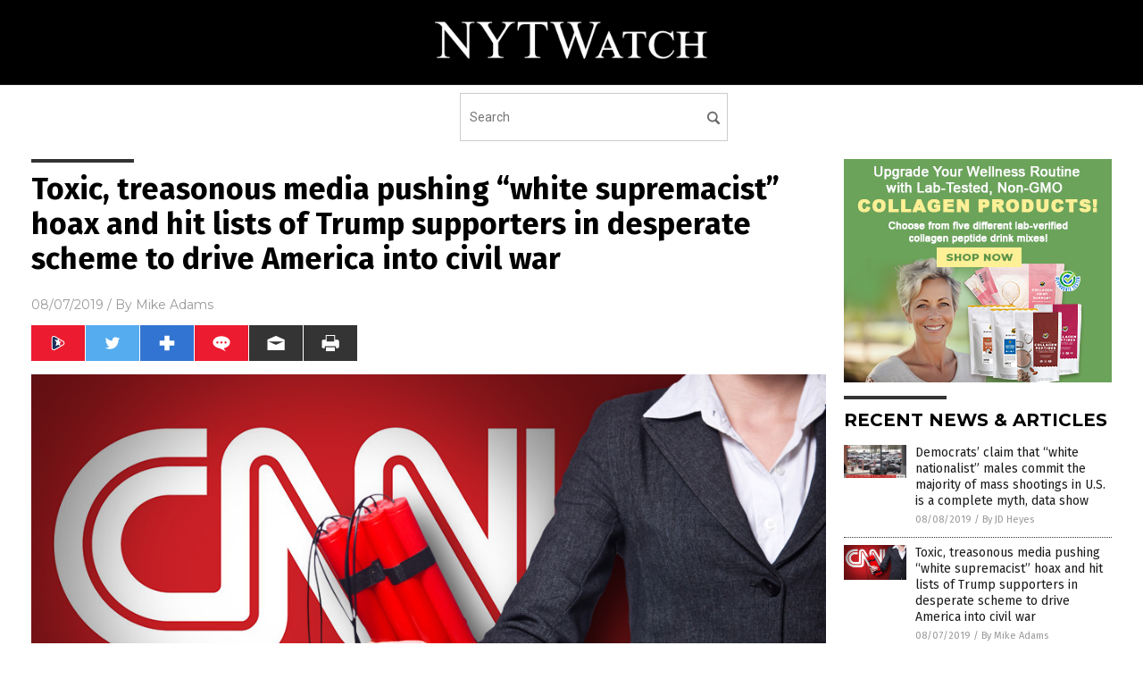

--- FILE ---
content_type: text/html
request_url: https://nytwatch.com/2019-08-07-toxic-treasonous-media-pushing-white-supremacist-hoax.html
body_size: 12935
content:

<!DOCTYPE html PUBLIC "-//W3C//DTD XHTML 1.0 Transitional//EN" "http://www.w3.org/TR/xhtml1/DTD/xhtml1-transitional.dtd">
<html xmlns="http://www.w3.org/1999/xhtml" dir="ltr" lang="en-US" xmlns:x2="http://www.w3.org/2002/06/xhtml2" xmlns:fb="http://www.facebook.com/2008/fbml">
<head>
<title>Toxic, treasonous media pushing &#8220;white supremacist&#8221; hoax and hit lists of Trump supporters in desperate scheme to drive America into civil war</title>

<meta name="title" content="Toxic, treasonous media pushing &#8220;white supremacist&#8221; hoax and hit lists of Trump supporters in desperate scheme to drive America into civil war" />
<meta name="description" content="It&#8217;s now obvious the malicious, toxic media is pushing a &#8220;white supremacist&#8221; hoax in a desperate scheme to drive America into a civil war. The entire left-wing media has now become nothing more than a hate machine that&#8217;s spreading its &#8220;daily hate&#8221; to radicalize left-wing Americans into an unprecedented level of hatred, insanity and violence. [&hellip;]">
<meta name="keywords" content="civil war,deception,Fact Check,fake news,hoax,Journalism,journo-terrorism,lies,propaganda,psyop,white spremacy">
<meta name="news_keywords" content="civil war,deception,Fact Check,fake news,hoax,Journalism,journo-terrorism,lies,propaganda,psyop,white spremacy">

<!-- ///////////////////////////////////////////////////////////////////////////// -->

<meta http-equiv="Content-Type" content="text/html; charset=UTF-8" />
<meta id="viewport" name="viewport" content="width=device-width, initial-scale=1.0, shrink-to-fit=yes" />
<meta property="og:title" content="Toxic, treasonous media pushing &#8220;white supremacist&#8221; hoax and hit lists of Trump supporters in desperate scheme to drive America into civil war" />
<meta property="og:type" content="article" />
<meta property="og:url" content="https://www.nytwatch.com/2019-08-07-toxic-treasonous-media-pushing-white-supremacist-hoax.html" />
<meta property="og:site_name" content="NYTwatch" />
<meta property="og:description" content="It&#8217;s now obvious the malicious, toxic media is pushing a &#8220;white supremacist&#8221; hoax in a desperate scheme to drive America into a civil war. The entire left-wing media has now become nothing more than a hate machine that&#8217;s spreading its &#8220;daily hate&#8221; to radicalize left-wing Americans into an unprecedented level of hatred, insanity and violence. [&hellip;]" />
<meta property="og:image" content="https://www.nytwatch.com/wp-content/uploads/sites/557/2019/08/CNN-Bomb-Woman.jpg"/>

<link href="wp-content/themes/NTTheme/images/Newstarget-fav.png" type="image/x-icon" rel="icon" />
<link href="wp-content/themes/NTTheme/images/Newstarget-fav.png" type="image/x-icon" rel="shortcut icon" />
<link href="wp-content/themes/NTTheme/images/apple-touch-icon.png" rel="apple-touch-icon" />
<link href="wp-content/themes/NTTheme/images/apple-touch-icon-76x76.png" rel="apple-touch-icon" sizes="76x76" />
<link href="wp-content/themes/NTTheme/images/apple-touch-icon-120x120.png" rel="apple-touch-icon" sizes="120x120" />
<link href="wp-content/themes/NTTheme/images/apple-touch-icon-152x152.png" rel="apple-touch-icon" sizes="152x152" />
<link href="wp-content/themes/NTTheme/images/apple-touch-icon-180x180.png" rel="apple-touch-icon" sizes="180x180" />
<link href="wp-content/themes/NTTheme/images/icon-hires.png" rel="icon" sizes="192x192" />

<meta http-equiv="Content-Type" content="text/html; charset=UTF-8" />
<meta id="viewport" name="viewport" content="width=device-width, initial-scale=1.0, shrink-to-fit=yes" />

<link href="https://fonts.googleapis.com/css?family=Montserrat:400,700,900|Roboto:400,700,900|Fira+Sans:400,700,900" rel="stylesheet">

<link href="wp-content/themes/NTTheme/css/News.css" rel="stylesheet" type="text/css" />

<script src="https://code.jquery.com/jquery-latest.js"></script>

<script src="wp-content/themes/NTTheme/js/BacktoTop.js"></script>
<!--<script src="wp-content/themes/NTTheme/js/DateCheck.js"></script>-->
<script src="wp-content/themes/NTTheme/js/PageLoad.js"></script>
<script src="wp-content/themes/NTTheme/js/Social.js"></script>
<script src="wp-content/themes/NTTheme/js/Sticky.js"></script>
<script src="wp-content/themes/NTTheme/js/Vimeo.js"></script>

<script src="Javascripts/Margot.js"></script>

<script src="https://www.webseed.com/javascripts/messagebar.js"></script>

<script type='text/javascript' src='https://player.vimeo.com/api/player.js?ver=4.7.3'></script>

<script src="https://www.alternativenews.com/Javascripts/RecentHeadlines.js" charset="utf-8"></script>

<link rel="stylesheet" href="wp-content/themes/NTTheme/css/chemotherapy.css" id="custom-structure-override"/>

		<style type="text/css">
			.slide-excerpt { width: 50%; }
			.slide-excerpt { bottom: 0; }
			.slide-excerpt { right: 0; }
			.flexslider { max-width: 920px; max-height: 400px; }
			.slide-image { max-height: 400px; } 
		</style>
		<style type="text/css"> 
			@media only screen 
			and (min-device-width : 320px) 
			and (max-device-width : 480px) {
				.slide-excerpt { display: none !important; }
			}			 
		</style> <link rel='dns-prefetch' href='//ajax.googleapis.com' />
<link rel='dns-prefetch' href='//use.fontawesome.com' />
<link rel='dns-prefetch' href='//s.w.org' />
<link rel="canonical" href="2019-08-07-toxic-treasonous-media-pushing-white-supremacist-hoax.html" />
<link rel='stylesheet' id='easy-facebook-likebox-plugin-styles-css'  href='wp-content/plugins/easy-facebook-likebox/public/assets/css/public.css?ver=4.3.0' type='text/css' media='all' />
<link rel='stylesheet' id='easy-facebook-likebox-popup-styles-css'  href='wp-content/plugins/easy-facebook-likebox/public/assets/popup/magnific-popup.css?ver=4.3.0' type='text/css' media='all' />
<link rel='stylesheet' id='sites_render-frontend-css'  href='wp-content/plugins/sites-render-plugin/assets/css/frontend.css?ver=1.0.0' type='text/css' media='all' />
<link rel='stylesheet' id='prefix-style-css'  href='wp-content/plugins/vps/style.css?ver=4.7.3' type='text/css' media='all' />
<link rel='stylesheet' id='kamn-css-easy-twitter-feed-widget-css'  href='wp-content/plugins/easy-twitter-feed-widget/easy-twitter-feed-widget.css?ver=4.7.3' type='text/css' media='all' />
<link rel='stylesheet' id='screen-style-css'  href='wp-content/themes/genesis/css/screen.css?ver=1' type='text/css' media='all' />
<link rel='stylesheet' id='A2A_SHARE_SAVE-css'  href='wp-content/plugins/add-to-any/addtoany.min.css?ver=1.13' type='text/css' media='all' />
<link rel='stylesheet' id='slider_styles-css'  href='wp-content/plugins/genesis-responsive-slider/style.css?ver=0.9.2' type='text/css' media='all' />
<script type='text/javascript' src='https://ajax.googleapis.com/ajax/libs/jquery/1.11.3/jquery.min.js?ver=4.7.3'></script>
<script type='text/javascript' src='wp-content/plugins/add-to-any/addtoany.min.js?ver=1.0'></script>
<script type='text/javascript' src='wp-content/plugins/easy-facebook-likebox/public/assets/popup/jquery.magnific-popup.min.js?ver=4.3.0'></script>
<script type='text/javascript' src='wp-content/plugins/easy-facebook-likebox/public/assets/js/jquery.cookie.js?ver=4.3.0'></script>
<script type='text/javascript' src='wp-content/plugins/easy-facebook-likebox/public/assets/js/public.js?ver=4.3.0'></script>
<script type='text/javascript' src='wp-content/plugins/sites-render-plugin/assets/js/frontend.min.js?ver=1.0.0'></script>
<script type='text/javascript'>
/* <![CDATA[ */
var cssTarget = "img.";
/* ]]> */
</script>
<script type='text/javascript' src='wp-content/plugins/svg-support/js/min/svg-inline-min.js?ver=1.0.0'></script>
<script type='text/javascript' src='wp-content/themes/genesis/js/customscript.js?ver=1'></script>
<link rel='https://api.w.org/' href='wp-json/' />
<link rel="alternate" type="application/json+oembed" href="wp-json/oembed/1.0/embed?url=%2Fnytwatch%2F2019-08-07-toxic-treasonous-media-pushing-white-supremacist-hoax.html" />
<link rel="alternate" type="text/xml+oembed" href="wp-json/oembed/1.0/embed?url=%2Fnytwatch%2F2019-08-07-toxic-treasonous-media-pushing-white-supremacist-hoax.html&#038;format=xml" />

<script type="text/javascript">
var a2a_config=a2a_config||{};a2a_config.callbacks=a2a_config.callbacks||[];a2a_config.templates=a2a_config.templates||{};
</script>
<script type="text/javascript" src="https://static.addtoany.com/menu/page.js" async="async"></script>
<script type="text/javascript">
var _gaq = _gaq || [];
_gaq.push(['_setAccount', '']);
_gaq.push(['_trackPageview']);
(function() {
var ga = document.createElement('script'); ga.type = 'text/javascript'; ga.async = true;
ga.src = ('https:' == document.location.protocol ? 'https://ssl' : 'http://www') + '.google-analytics.com/ga.js';
var s = document.getElementsByTagName('script')[0]; s.parentNode.insertBefore(ga, s);
})();
</script>
<!-- Matomo -->
<script type="text/javascript">
var _paq = _paq || [];
/* tracker methods like "setCustomDimension" should be called before "trackPageView" */
_paq.push(['trackPageView']);
_paq.push(['enableLinkTracking']);
(function() {
var u="//analytics.distributednews.com/piwik/";
_paq.push(['setTrackerUrl', u+'piwik.php']);
_paq.push(['setSiteId', '550']);
var d=document, g=d.createElement('script'), s=d.getElementsByTagName('script')[0];
g.type='text/javascript'; g.async=true; g.defer=true; g.src=u+'piwik.js'; s.parentNode.insertBefore(g,s);
})();
</script>
<!-- End Matomo Code -->
<!-- Twitter Cards Meta By WPDeveloper.net -->
<meta name="twitter:card" content="summary_large_image" />


<meta name="twitter:url" content="http://www.nytwatch.com/2019-08-07-toxic-treasonous-media-pushing-white-supremacist-hoax.html" />
<meta name="twitter:title" content="Toxic, treasonous media pushing &#8220;white supremacist&#8221; hoax and hit lists of Trump supporters in desperate scheme to drive America into civil war" />
<meta name="twitter:description" content="It&#8217;s now obvious the malicious, toxic media is pushing a &#8220;white supremacist&#8221; hoax in a desperate scheme to drive America into a civil war. The entire left-wing media has now [...]" />
<meta name="twitter:image" content="https://www.naturalnews.com/wp-content/uploads/2019/07/mass-shooters-2019-faces.png" />
<!-- Twitter Cards Meta By WPDeveloper.net -->


<link rel="pingback" href="xmlrpc.php" />
<!--[if lt IE 9]><script src="//html5shiv.googlecode.com/svn/trunk/html5.js"></script><![endif]-->
<style></style>

<link href="wp-content/themes/NTTheme/Assets/CSS/News.css" rel="stylesheet" type="text/css" />
<script src="wp-content/themes/NTTheme/Assets/Javascripts/MoveLinks.js"></script>
</head>

<body>

<div class="Page">


<!-- ///////////////////////////////////////////////////////////////////////////// -->

<!-- MASTHEAD -->

<div class="Layer1"></div>
<div class="Layer2">

<div id="Configuration" class="Layout1">

<div id="Masthead">
<div id="MastheadContent">
<div id="MastheadLeft"><a href="index.html"><img src="images/logo.png" alt="NYTwatch"></a></div>
<div id="MastheadRight"></div>
</div>
</div>

<!--============================== -->

<div id="Navigation">
<div id="NavigationContent">

<!-- ------------------------------ -->

<div id="NavigationLeft">

<!-- if this site has links, show them -->

<div id="Links">
</div>

<!-- end if -->

</div>

<!-- ------------------------------ -->

<div id="NavigationRight">

<form name="GoodGopherSearch" id="GoodGopherSearch" method="GET" action="https://www.goodgopher.com/SearchResults.asp" target="_blank">
<input type="hidden" name="pr" value="NT">
<div id="Search">
<div id="SearchLeft"><input name="query" id="query" type="text" value="" placeholder="Search" /></div>
<div id="SearchRight"><input name="" type="image" src="wp-content/themes/NTTheme/Assets/Images/Button-Search.svg" title="Search" /></div>
</div>
</form>

</div>
</div>


<!-- ///////////////////////////////////////////////////////////////////////////// -->

<div class="Container">
<div class="Index">
<div class="Article1">
<div class="Sticky1">


<!-- ------------------------------------------ -->

<div class="PostTitle">
<h1>Toxic, treasonous media pushing &#8220;white supremacist&#8221; hoax and hit lists of Trump supporters in desperate scheme to drive America into civil war</h1>
</div>

<!-- ------------------------------------------ -->

<div class="PostInfo">
<p><span class="Date">08/07/2019</span> / By <a href="author/healthranger" rel="author">Mike Adams</a></p>
</div>

<!-- ------------------------------------------ -->

<div class="PostSocial">
<div class="Buttons"><script>WriteSocialBlock();</script></div>
</div>

<!-- ------------------------------------------ -->

<div class="PostPic">
<div class="Pic"><img style="max-width:1000px;width:100%" border="0" src="wp-content/uploads/sites/557/2019/08/CNN-Bomb-Woman.jpg"></div>
<div class="Text"></div>
</div>

<!-- ------------------------------------------ -->

<div class="PostArticle">
<hr class="Marker" id="Marker2">

<p>It&#8217;s now obvious the malicious, toxic media is pushing a &#8220;white supremacist&#8221; hoax in a desperate scheme to drive America into a civil war. The entire left-wing media has now become nothing more than a <strong>hate machine</strong> that&#8217;s spreading its &#8220;daily hate&#8221; to radicalize left-wing Americans into an unprecedented level of hatred, insanity and violence.</p>
<p>This is their plan. They are not journalists, and they aren&#8217;t covering the news. They are pushing maximum hate while hoping it will spark more violence.</p>
<p>We now know, for example, that the mass shooter in Dayton, Ohio had attended Antifa rallies and was motivated by left-wing talking points that were amplified by the left-wing media. As <a href="https://www.thepostmillennial.com/breaking-the-dayton-terrorist-was-a-self-described-leftist-according-to-his-twitter/">reported by The Post Millennial</a>:</p>
<p><em>Screenshots of a Dayton man’s Twitter account appear to confirm that the shooter responsible for the horrific massacre at a Dayton restaurant was a proud leftist, according to his Twitter account’s own description.</em></p>
<p><em>The account, @iamthespookster, has a number of tweets placing him in the Dayton Ohio area. Photos posted by the @iamthespookster account bear a striking resemblance to confirmed photos of the shooter, and followed a number of left-wing accounts, such as the Democratic Socialists Association of Dayton. The account also liked and retweeted a number of tweets that suggested he sympathized with Antifa.</em></p>
<p>Yet the left-wing media all but refuses to cover the political leanings of the Dayton shooter. Instead, the media focuses on the shooter&#8217;s skin color, touting the idea that &#8220;white people&#8221; are responsible for all the mass shootings in America. The &#8220;white people&#8221; term then gets deliberately conflated with &#8220;white supremacy&#8221; or &#8220;white nationalism&#8221; and the toxic media screams in unison that white supremacists are shooting up America. It&#8217;s all a lie, of course. A damned, deliberate lie.</p>
<p>Just on skin color alone, the narrative that white people are responsible for all the mass shootings in America is pure nonsense. <a href="https://www.docdroid.net/grcnGaG/2019-shooters.docx">One researcher has compiled the photos</a> of all the mass shooters that have been arrested or killed so far in 2019, and the compilation shows anything but &#8220;white supremacy.&#8221;</p>
<p><img src="https://www.naturalnews.com/wp-content/uploads/2019/07/mass-shooters-2019-faces.png" title="" alt="" /></p>
<p>As you can see, the majority of mass shooters actually have dark skin color, not white skin. This is conveniently ignored by the media by skipping over all the black-on-black violence in gun control cities like Chicago, where mass shootings are carried out nearly every weekend, almost like clockwork. Somehow, from the point of view of the media, Chicago mass shootings don&#8217;t count because they&#8217;re usually carried out by black people.</p>
<p>Further supporting the truth that most mass shooters aren&#8217;t white people, data from <em>Mass Shooting Tracker</em> shows that, among all the mass shooters in 2019 so far, 51% were black, 29% were white and 11% were Latino. <a href="https://www.infowars.com/2019-data-shows-51-of-mass-shooters-were-black-only-29-were-white/">Paul Joseph Watson reports from InfoWars.com</a>:</p>
<p><em>Investigative journalist Daniel Greenfield gathered the crucial data which confirms that mass shootings are not a “white man’s” problem.</em></p>
<p><em>He points out that while blanket media attention was focused on the shootings in El Paso and Dayton, 60 people were shot in Chicago over the weekend while Baltimore just reached its 200th murder victim of the year.</em></p>
<p><em>“51% of mass shooters in 2019 were black, 29% were white, and 11% were Latino. Three mass shooters were Asian, two were American Indian and one was Arab.”</em></p>
<p><em>Many mass shootings in predominantly black areas that claimed black victims also remain unsolved, meaning the figures are if anything “vastly understated.”</em></p>
<p><em>The white population of the U.S. is around 61 per cent, African-Americans make up just shy of 13 per cent and Hispanics around 18 per cent.</em></p>
<p><em>Most mass shootings (where there are 4 or more victims) are gang-related shootings. By excising these shootings from the record, the media is able to pin the blame on white people.</em></p>
<blockquote class="twitter-tweet" data-width="500">
<p lang="en" dir="ltr">Tucker Carlson: White supremacy is &quot;actually not a real problem in America.&quot; Calling white supremacy and issue is &quot;a hoax&quot; and &quot;a conspiracy theory used to divide the country&quot; <a href="https://t.co/ydzmJ0L7UI">pic.twitter.com/ydzmJ0L7UI</a></p>
<p>&mdash; Andrew Lawrence (@ndrew_lawrence) <a href="https://twitter.com/ndrew_lawrence/status/1158896220309512192?ref_src=twsrc%5Etfw">August 7, 2019</a></p></blockquote>
<p><script async src="https://platform.twitter.com/widgets.js" charset="utf-8"></script></p>
<p>&nbsp;</p>
<h2>Facts don&#8217;t matter to the toxic media: They are pushing a white supremacist HOAX to try to drive America into a civil war</h2>
<p>As all intelligent Americans have come to realize, real facts don&#8217;t matter to the toxic mainstream media. <a href="http://newsfakes.com">Fake news media outlets</a> like CNN, the NYT, MSNBC and the Washington Post long ago decided to abandon real journalism and just <strong>print anything that might damage Trump</strong>.</p>
<p>That&#8217;s how they fabricated the three-year Russia collusion hoax that falsely claimed, without any supporting evidence, that Russia somehow stole the 2016 election. It was all a coordinated hoax.</p>
<p>When that hoax fell apart, they shifted to claiming Trump is a &#8220;racist&#8221; because he wants to secure America&#8217;s borders. For weeks, all we heard from the toxic media was an endless stream of &#8220;racism&#8221; accusations.</p>
<p>After they wore out the term &#8220;racist,&#8221; they&#8217;ve now switched to &#8220;white supremacist.&#8221; And they&#8217;ve gone completely insane with their hatred and accusations. According to the left-wing media:</p>
<ul>
<li>ALL white people are evil.</li>
<li>ALL Trump supporters must be exterminated.</li>
<li>ALL gun owners are dangerous and must be disarmed at gunpoint by federal agents.</li>
<li>ALL shootings are carried out by white supremacists.</li>
<li>Trump is DIRECTLY responsible for all mass shootings.</li>
</ul>
<p>Absurdly, according to the media, even the Dayton shooter &#8212; a left-wing, Antifa-supporting, Elizabeth Warren-supporting radical &#8212; is proof that Trump is a white supremacist.</p>
<p>Remember, this is the same media that told us it&#8217;s wrong to condemn all illegals for the violent actions of a few illegals. But somehow they think it&#8217;s perfectly okay to paint all Trump supporters as racists and white supremacists because one shooter in El Paso reportedly posted a manifesto that called for the segregation of blacks and whites. That position, by the way &#8212; segregation &#8212; is the position of Democrats, not Republicans. It was Democrats who opposed the 1964 Civil Rights Act. It was Democrats who opposed school integration, and it was Democrats who ran the KKK. But again, the lies of the media have twisted everything upside down to the point where the average American today literally believes Abraham Lincoln was a Democrat!</p>
<p><iframe src="https://www.brighteon.com/embed/5bea886b-a98e-4250-965b-9d51731a1d54" width="600" height="337" frameborder="0" allowfullscreen="allowfullscreen"></iframe></p>
<h2>The goal is to spark a nationwide civil war and watch America BURN</h2>
<p>Truly, the toxic mainstream media has devolved into nothing but a cartel of <em>journo-terrorism</em>. Their goal now has nothing to do with reporting the news; it&#8217;s actually all about burning down America and sparking <a href="http://civilwar.news">a violent civil war</a>.</p>
<p>Their daily hate broadcasts are designed to whip up hatred and violence across the country. They <em>want</em> a civil war to break out, and they are willing to lie, smear and run a nationwide psyop in order to achieve that goal. The real philosophy of the radical Left is that <strong>if they can&#8217;t run the country, they&#8217;re going to burn it down.</strong> They quite literally want to see America turned to rubble, and they want to see more mass shootings. That&#8217;s why every single left-wing politician (such as Beto) and journalist seems almost giddy with excitement about mass shootings as they&#8217;re breaking in the news cycle. They <em>like</em> the outbreaks of violence. They are actively trying to promote it.</p>
<p>This is why, by the way, President Trump must invoke the <em>Insurrection Act</em> and unleash the military police to arrest and prosecute all the journo-terrorists who are deliberately trying to rip this country apart. They are not journalists, and they aren&#8217;t the free press. They are <strong>domestic enemies and journo-terrorists</strong> who are actively trying to cause mass violence by carrying out a dangerous, malicious psyop (psychological operation) to whip up maximum hatred and violence across America.</p>
<p>Consider the fact that a <a href="https://www.lifesitenews.com/news/twitter-approves-ex-cnn-pundits-calls-to-eradicate-kellyanne-conway">former CNN host is now openly calling for the &#8220;eradication&#8221; of all Trump supporters</a>. And Twitter, for its part, openly approves of that tweet, refusing to ban it. Can you imagine the outcry if some conservative called for the &#8220;eradication&#8221; of Obama supporters? Or transgenders? Twitter would instantly ban their channel, and there would be a nationwide outcry against the bigotry and racism of the statement. But when Leftists call for the extermination of all Trump supporters, or gun owners, or Christians or conservatives, that&#8217;s considered &#8220;tolerant&#8221; by the insane, deranged Left. And that speech is approved and allowed by all the tech giants like Twitter, Facebook and YouTube, all of which are actively conspiring with the left-wing media to promote violence against conservatives while celebrating Antifa as a group of heroic &#8220;resistance&#8221; fighters.</p>
<p><a href="https://www.lifesitenews.com/news/twitter-approves-ex-cnn-pundits-calls-to-eradicate-kellyanne-conway">As LifeSiteNews reports</a>:</p>
<p><em>A former CNN employee tweeted over the weekend that Trump adviser Kellyanne Conway is an “evil” whom Americans “need to eradicate,” yet Twitter has decided the comment doesn’t violate its own standards against posting hate.</em></p>
<p><em>The tweet is still up, and The Daily Wire reports that a Twitter official who wasn’t authorized to speak on the record told them that “this tweet does not break our rules at this time.”</em></p>
<p><em>Twitter’s tolerance seems to be the latest case of political double-standards at the social media giant, which holds the mere act of “misgendering” someone — i.e., referring to a user by his sex rather than his preferred “gender identity” — to be “hateful conduct.”</em></p>
<p>The hatred and insanity of the radical Left is now so out of control that posters are appearing across New York City that demand &#8220;death camps&#8221; for all Trump supporters:</p>
<p><img src="https://www.naturalnews.com/images/Flyer-Death-Camps-for-Trump-Supporters-600.jpg" title="" alt="" /></p>
<p>This is the new Left: They claim to be &#8220;tolerant&#8221; while they demand their political opponents be disarmed, then railroaded into actual death camps. And if you disagree with this, you are labeled a &#8220;white supremacist.&#8221; YOU are the danger to society, you see, for opposing the genocidal agenda of the lunatic Left.</p>
<h2>Left-wing politicians now publicly broadcasting hit lists of Trump donors</h2>
<p>Similarly, left-wing politicians are now distributing &#8220;hit lists&#8221; of Trump donors, practically calling for them to be shot and killed by deranged Antifa leftists. For example, a Texas Democrat named <a href="https://www.thegatewaypundit.com/2019/08/disgusting-joaquin-castro-defends-publishing-hit-list-and-doxxing-local-trump-donors-video/">Joaquin Castro has now distributed a hit list of Trump donors in San Antonio</a>. As reported by The Gateway Pundit:</p>
<p><em>THIS IS THE MODERN DAY DEMOCRAT PARTY–</em><br />
<em>Disagree with them and THEY WILL DESTROY YOU…</em></p>
<p><em>Democrat Rep. Joaquin Castro published a hit list of names and professions of EVERY MAJOR TRUMP DONOR in his city of San Antonio.</em></p>
<p><em>This comes two days after two deadly mass shootings!</em></p>
<p><em>Joaquin published this hit list of local Republicans.</em></p>
<p>And Joe Biden now admits that if he&#8217;s elected President, he&#8217;s going to <strong>dispatch armed federal agents to go door to door, confiscating guns from law-abiding Americans.</strong> As <a href="https://bigleaguepolitics.com/bingo-joe-biden-wants-to-send-federal-agents-to-confiscate-guns/">reported by Big League Politics:</a></p>
<p><em>Former Vice President Joe Biden wants to come after so-called “assault weapons.” </em><em>In an interview with CNN’s Anderson Cooper on Monday, Biden says gun owners have every reason to be worried about their gun rights under his administration. </em><em>Cooper started off the interview by saying “So to gun owners out there who say well, a Biden administration means they’re going to come for my guns.”</em></p>
<p><em>Biden quickly responded “Bingo”.</em></p>
<p>In other words, Joe Biden (and many other Democrats) now openly admit that their goal is to dispatch armed federal agents to put their guns in your face and take your guns away, leaving federal agents with a monopoly over all guns. How convenient for the part that wants to send conservatives to concentration camps, isn&#8217;t it? Genocide is always so much easier when the intended targets are disarmed first.</p>
<p>At what point do Democrats realize they are marching in the footsteps of Adolf Hitler and the Third Reich? That&#8217;s what they have become: Deranged, violent lunatics calling for death camps and the mass disarmament, then the mass killing, of their political enemies.</p>
<p>If these lunatics are allowed to gain power in America, they will destroy this nation and lead us all to a devastating, bloody civil war from which no one will escape unharmed. And that&#8217;s the goal of Democrats and the left-wing media. They despise America and want to see it destroyed.</p>
<p>&nbsp;</p>
<p>&nbsp;</p>
<p>&nbsp;</p>
<p>&nbsp;</p>
<p>&nbsp;</p>
<p>&nbsp;</p>
<p>&nbsp;</p>
<p>&nbsp;</p>
<div class="addtoany_share_save_container addtoany_content_bottom"><div class="a2a_kit a2a_kit_size_32 addtoany_list" data-a2a-url="2019-08-07-toxic-treasonous-media-pushing-white-supremacist-hoax.html" data-a2a-title="Toxic, treasonous media pushing “white supremacist” hoax and hit lists of Trump supporters in desperate scheme to drive America into civil war"><a class="a2a_button_facebook" href="https://www.addtoany.com/add_to/facebook?linkurl=%2Fnytwatch%2F2019-08-07-toxic-treasonous-media-pushing-white-supremacist-hoax.html&amp;linkname=Toxic%2C%20treasonous%20media%20pushing%20%E2%80%9Cwhite%20supremacist%E2%80%9D%20hoax%20and%20hit%20lists%20of%20Trump%20supporters%20in%20desperate%20scheme%20to%20drive%20America%20into%20civil%20war" title="Facebook" rel="nofollow" target="_blank"></a><a class="a2a_button_twitter" href="https://www.addtoany.com/add_to/twitter?linkurl=%2Fnytwatch%2F2019-08-07-toxic-treasonous-media-pushing-white-supremacist-hoax.html&amp;linkname=Toxic%2C%20treasonous%20media%20pushing%20%E2%80%9Cwhite%20supremacist%E2%80%9D%20hoax%20and%20hit%20lists%20of%20Trump%20supporters%20in%20desperate%20scheme%20to%20drive%20America%20into%20civil%20war" title="Twitter" rel="nofollow" target="_blank"></a><a class="a2a_button_google_plus" href="https://www.addtoany.com/add_to/google_plus?linkurl=%2Fnytwatch%2F2019-08-07-toxic-treasonous-media-pushing-white-supremacist-hoax.html&amp;linkname=Toxic%2C%20treasonous%20media%20pushing%20%E2%80%9Cwhite%20supremacist%E2%80%9D%20hoax%20and%20hit%20lists%20of%20Trump%20supporters%20in%20desperate%20scheme%20to%20drive%20America%20into%20civil%20war" title="Google+" rel="nofollow" target="_blank"></a><a class="a2a_dd addtoany_share_save" href="https://www.addtoany.com/share"></a></div></div></div>

<!-- ------------------------------------------ -->

<div class="PostTags">
<p><b>Tagged Under:</b> 
<a href="tag/civil-war" rel="tag">civil war</a>, <a href="tag/deception" rel="tag">deception</a>, <a href="tag/fact-check" rel="tag">Fact Check</a>, <a href="tag/fake-news" rel="tag">fake news</a>, <a href="tag/hoax" rel="tag">hoax</a>, <a href="tag/journalism" rel="tag">Journalism</a>, <a href="tag/journo-terrorism" rel="tag">journo-terrorism</a>, <a href="tag/lies" rel="tag">lies</a>, <a href="tag/propaganda" rel="tag">propaganda</a>, <a href="tag/psyop" rel="tag">psyop</a>, <a href="tag/white-spremacy" rel="tag">white spremacy</a></p>
</div>


<!-- ------------------------------------------ -->

<hr id="Marker5" class="Marker">
<hr id="Marker6" class="Marker">

<!-- ------------------------------------------ -->

<div class="PostComments">

<div class="SectionHead">Comments</div>
<!-- BEGIN DISQUS COMMENTS -->

<a name="Comments" id="Comments"></a>
<!--<div id="disqus_thread" class="comment list">-->
<div id="disqus_thread">
</div>	 

<!--<a name="Comments" id="Comments"></a>
<div id="disqus_thread"></div>-->
<script type="text/javascript">
/* * * CONFIGURATION VARIABLES: EDIT BEFORE PASTING INTO YOUR WEBPAGE * * */
var disqus_shortname = 'naturalnews'; // required: replace example with your forum shortname
var disqus_identifier = 'NYTwatch-P212';
var disqus_title = 'Toxic, treasonous media pushing &#8220;white supremacist&#8221; hoax and hit lists of Trump supporters in desperate scheme to drive America into civil war';
var disqus_url = 'http://www.nytwatch.com/2019-08-07-toxic-treasonous-media-pushing-white-supremacist-hoax.html';
/* * * DON'T EDIT BELOW THIS LINE * * */
(function() {

var dsq = document.createElement('script'); dsq.type = 'text/javascript'; dsq.async = true;
dsq.src = '//' + disqus_shortname + '.disqus.com/embed.js';
(document.getElementsByTagName('head')[0] || document.getElementsByTagName('body')[0]).appendChild(dsq);
})();
</script>
<noscript>Please enable JavaScript to view the <a href="//disqus.com/?ref_noscript">comments powered by Disqus.</a></noscript>
<a href="//disqus.com" class="dsq-brlink">comments powered by <span class="logo-disqus">Disqus</span></a>

<!-- BEGIN DISQUS COMMENTS -->

</div>

<!-- ------------------------------------------ -->
</div>
</div>

<!-- ========================= -->

<div class="Article2">
<div class="Sticky2">
<hr id="Marker3" class="Marker">
<div id="rp_widget-2" class="widget widget_rp_widget"><h2><div class="SectionHead">RECENT NEWS &#038; ARTICLES</div></h2><div class="PostsSmall"><div class="Post">
<div class="Pic">
<a href="2019-08-08-democrats-claim-that-white-nationalist-males-mass-shootings-myth.html"><img border="0" src="wp-content/uploads/sites/557/2019/08/El-Pasi-shooting.png"></a>
</div>
<div class="Text">
<div class="Title"><a href="2019-08-08-democrats-claim-that-white-nationalist-males-mass-shootings-myth.html">Democrats’ claim that “white nationalist” males commit the majority of mass shootings in U.S. is a complete myth, data show</a></div>
<div class="Info"><span class="Date">08/08/2019</span> / <span class="Author"><a href="author/jdheyes">By JD Heyes</a></span></div>
</div>
</div>
<div class="Post">
<div class="Pic">
<a href="2019-08-07-toxic-treasonous-media-pushing-white-supremacist-hoax.html"><img border="0" src="wp-content/uploads/sites/557/2019/08/CNN-Bomb-Woman.jpg"></a>
</div>
<div class="Text">
<div class="Title"><a href="2019-08-07-toxic-treasonous-media-pushing-white-supremacist-hoax.html">Toxic, treasonous media pushing &#8220;white supremacist&#8221; hoax and hit lists of Trump supporters in desperate scheme to drive America into civil war</a></div>
<div class="Info"><span class="Date">08/07/2019</span> / <span class="Author"><a href="author/healthranger">By Mike Adams</a></span></div>
</div>
</div>
<div class="Post">
<div class="Pic">
<a href="2019-08-04-bombshell-mass-shooting-events-fbi-plots.html"><img border="0" src="wp-content/uploads/sites/557/2019/08/James-Comey-Hillary-Clinton-e1475165140735.jpg"></a>
</div>
<div class="Text">
<div class="Title"><a href="2019-08-04-bombshell-mass-shooting-events-fbi-plots.html">BOMBSHELL: Mass shooting events follow pattern of &#8220;FBI terror plots&#8221; documented by the New York Times&#8230; agents recruit social media extremists to frame as scapegoats for engineered violence</a></div>
<div class="Info"><span class="Date">08/04/2019</span> / <span class="Author"><a href="author/healthranger">By Mike Adams</a></span></div>
</div>
</div>
<div class="Post">
<div class="Pic">
<a href="2019-08-04-fake-news-debunked-senate-intel-report-found-no-evidence-russia-hacked-the-vote.html"><img border="0" src="wp-content/uploads/sites/557/2019/08/Editorial-Use-Vladimir-Putin-Smirk.jpg"></a>
</div>
<div class="Text">
<div class="Title"><a href="2019-08-04-fake-news-debunked-senate-intel-report-found-no-evidence-russia-hacked-the-vote.html">Fake news debunked: Senate Intel report found NO EVIDENCE Russia hacked the vote in 2016</a></div>
<div class="Info"><span class="Date">08/04/2019</span> / <span class="Author"><a href="author/victort1">By News Editors</a></span></div>
</div>
</div>
<div class="Post">
<div class="Pic">
<a href="2019-07-22-fake-news-media-propaganda-will-destroy-america.html"><img border="0" src="wp-content/uploads/sites/557/2019/07/Fake-News-Fact-Truth-Myth-Rumor-Fiction.jpg"></a>
</div>
<div class="Text">
<div class="Title"><a href="2019-07-22-fake-news-media-propaganda-will-destroy-america.html">Unleashed &#038; unchecked, fake news media propaganda will destroy America</a></div>
<div class="Info"><span class="Date">07/22/2019</span> / <span class="Author"><a href="author/newseditors">By News Editors</a></span></div>
</div>
</div>
<div class="Post">
<div class="Pic">
<a href="2019-07-02-wapo-nyt-giving-dangerous-platform-to-left-wing-apologists-stoking-civil-discord.html"><img border="0" src="wp-content/uploads/sites/557/2019/07/nyt.jpg"></a>
</div>
<div class="Text">
<div class="Title"><a href="2019-07-02-wapo-nyt-giving-dangerous-platform-to-left-wing-apologists-stoking-civil-discord.html">WaPo, NYT giving dangerous platform to left-wing apologists stoking civil discord</a></div>
<div class="Info"><span class="Date">07/02/2019</span> / <span class="Author"><a href="author/victort">By News Editors</a></span></div>
</div>
</div>
<div class="Post">
<div class="Pic">
<a href="2019-07-02-nyt-writer-calls-for-doxxing-of-border-patrol-agents.html"><img border="0" src="wp-content/uploads/sites/557/2019/07/US-border-patrol.jpg"></a>
</div>
<div class="Text">
<div class="Title"><a href="2019-07-02-nyt-writer-calls-for-doxxing-of-border-patrol-agents.html">NYT writer calls for doxxing of border patrol agents</a></div>
<div class="Info"><span class="Date">07/02/2019</span> / <span class="Author"><a href="author/newseditors">By News Editors</a></span></div>
</div>
</div>
<div class="Post">
<div class="Pic">
<a href="2019-06-17-nytimes-is-trying-to-start-a-war-with-russia.html"><img border="0" src="wp-content/uploads/sites/557/2019/06/NY-Times.jpg"></a>
</div>
<div class="Text">
<div class="Title"><a href="2019-06-17-nytimes-is-trying-to-start-a-war-with-russia.html">The NYTimes is desperately trying to start a war with Russia by claiming top secret U.S. cyber operations are attacking Russia — just to ‘get Trump’</a></div>
<div class="Info"><span class="Date">06/17/2019</span> / <span class="Author"><a href="author/jdheyes">By JD Heyes</a></span></div>
</div>
</div>
<div class="Post">
<div class="Pic">
<a href="2019-06-13-klavan-the-new-york-times-hate-free-speech.html"><img border="0" src="wp-content/uploads/sites/557/2019/06/new-york-times-1789976_960_720.jpg"></a>
</div>
<div class="Text">
<div class="Title"><a href="2019-06-13-klavan-the-new-york-times-hate-free-speech.html">KLAVAN: The New York Times hate free speech</a></div>
<div class="Info"><span class="Date">06/13/2019</span> / <span class="Author"><a href="author/victort">By News Editors</a></span></div>
</div>
</div>
<div class="Post">
<div class="Pic">
<a href="2019-06-11-stop-pretending-that-mainstream-media-reporters-are-real-journalists.html"><img border="0" src="wp-content/uploads/sites/557/2019/06/News-Studio-Tv-Background-Television-Media-Production.jpg"></a>
</div>
<div class="Text">
<div class="Title"><a href="2019-06-11-stop-pretending-that-mainstream-media-reporters-are-real-journalists.html">It’s time to stop pretending that “mainstream media” reporters are real journalists: They are Left-wing political activists and journo-terrorists</a></div>
<div class="Info"><span class="Date">06/11/2019</span> / <span class="Author"><a href="author/jdheyes">By JD Heyes</a></span></div>
</div>
</div>
<div class="Post">
<div class="Pic">
<a href="2019-06-03-fight-back-against-fake-news-change-us-libel-laws.html"><img border="0" src="wp-content/uploads/sites/557/2019/06/Press-Politic-Silhouette-Journalist-Interview-Reporter-Microphone.jpg"></a>
</div>
<div class="Text">
<div class="Title"><a href="2019-06-03-fight-back-against-fake-news-change-us-libel-laws.html">Want to fight back against fake news? Then we should change U.S. libel laws and make them apply to journalists</a></div>
<div class="Info"><span class="Date">06/03/2019</span> / <span class="Author"><a href="author/victort1">By News Editors</a></span></div>
</div>
</div>
<div class="Post">
<div class="Pic">
<a href="2019-05-16-debunking-the-medias-seven-latest-hysteria-hoaxes.html"><img border="0" src="wp-content/uploads/sites/557/2019/05/Mediacontrol-e1459327555336.jpg"></a>
</div>
<div class="Text">
<div class="Title"><a href="2019-05-16-debunking-the-medias-seven-latest-hysteria-hoaxes.html">Nolte: Debunking the media’s seven latest hysteria hoaxes</a></div>
<div class="Info"><span class="Date">05/16/2019</span> / <span class="Author"><a href="author/newseditors">By News Editors</a></span></div>
</div>
</div>
<div class="Post">
<div class="Pic">
<a href="2019-05-07-journalists-should-be-jailed-for-intentionally-lying-about-russian-collusion.html"><img border="0" src="wp-content/uploads/sites/557/2019/05/trump-putin-G20.jpg"></a>
</div>
<div class="Text">
<div class="Title"><a href="2019-05-07-journalists-should-be-jailed-for-intentionally-lying-about-russian-collusion.html">PJ Media co-founder asks if journalists should be JAILED for intentionally lying about  Russian “collusion” hoax: We say…yes</a></div>
<div class="Info"><span class="Date">05/07/2019</span> / <span class="Author"><a href="author/jdheyes">By JD Heyes</a></span></div>
</div>
</div>
<div class="Post">
<div class="Pic">
<a href="2019-05-06-ny-times-forced-to-admit-that-trump-campaign-was-spied-on-by-obama.html"><img border="0" src="wp-content/uploads/sites/557/2019/05/Interview-News-Media-Tv-Journalist-Information-Public.jpg"></a>
</div>
<div class="Text">
<div class="Title"><a href="2019-05-06-ny-times-forced-to-admit-that-trump-campaign-was-spied-on-by-obama.html">NY Times forced to admit that yes, 2016 Trump campaign WAS spied on by Obama — where are the admissions from the rest of the fake news media?</a></div>
<div class="Info"><span class="Date">05/06/2019</span> / <span class="Author"><a href="author/jdheyes">By JD Heyes</a></span></div>
</div>
</div>
<div class="Post">
<div class="Pic">
<a href="2019-04-30-just-like-that-theyre-christians-again.html"><img border="0" src="wp-content/uploads/sites/557/2019/04/new-york-times-1789976_960_720.jpg"></a>
</div>
<div class="Text">
<div class="Title"><a href="2019-04-30-just-like-that-theyre-christians-again.html">Just like that, they&#8217;re &#8216;Christians&#8217; again</a></div>
<div class="Info"><span class="Date">04/30/2019</span> / <span class="Author"><a href="author/newseditors">By News Editors</a></span></div>
</div>
</div>
<div class="Post">
<div class="Pic">
<a href="2019-04-23-top-51-fake-news-bombshells-the-media-spread-about-russiagate.html"><img border="0" src="wp-content/uploads/sites/557/2019/04/fake-news-2.jpg"></a>
</div>
<div class="Text">
<div class="Title"><a href="2019-04-23-top-51-fake-news-bombshells-the-media-spread-about-russiagate.html">Nolte: Top 51 fake news ‘bombshells’ the media spread about RussiaGate</a></div>
<div class="Info"><span class="Date">04/23/2019</span> / <span class="Author"><a href="author/newseditors">By News Editors</a></span></div>
</div>
</div>
<div class="Post">
<div class="Pic">
<a href="2019-04-23-after-abandoning-christians-powerful-media-corporations-are-now-embracing-satanism.html"><img border="0" src="wp-content/uploads/sites/557/2019/04/Lgbt-Gay-Flag-Couple-Men-Pride-Rainbow.jpg"></a>
</div>
<div class="Text">
<div class="Title"><a href="2019-04-23-after-abandoning-christians-powerful-media-corporations-are-now-embracing-satanism.html">After abandoning Christians, powerful media corporations are now embracing Satanism</a></div>
<div class="Info"><span class="Date">04/23/2019</span> / <span class="Author"><a href="author/ethanh">By Ethan Huff</a></span></div>
</div>
</div>
<div class="Post">
<div class="Pic">
<a href="2019-04-22-new-york-times-promoting-a-wikipedia-character-assassination-squad.html"><img border="0" src="wp-content/uploads/sites/557/2019/04/new_york_times_building.jpg"></a>
</div>
<div class="Text">
<div class="Title"><a href="2019-04-22-new-york-times-promoting-a-wikipedia-character-assassination-squad.html">Why is the New York Times promoting a Wikipedia character assassination squad?</a></div>
<div class="Info"><span class="Date">04/22/2019</span> / <span class="Author"><a href="author/victort1">By News Editors</a></span></div>
</div>
</div>
<div class="Post">
<div class="Pic">
<a href="2019-04-18-collapse-of-the-mainstream-medias-credibility-now-complete.html"><img border="0" src="wp-content/uploads/sites/557/2019/04/Fake-News-Fact-Truth-Myth-Rumor-Fiction.jpg"></a>
</div>
<div class="Text">
<div class="Title"><a href="2019-04-18-collapse-of-the-mainstream-medias-credibility-now-complete.html">It&#8217;s official: the collapse of the mainstream media&#8217;s credibility is now complete</a></div>
<div class="Info"><span class="Date">04/18/2019</span> / <span class="Author"><a href="author/ethanh">By Ethan Huff</a></span></div>
</div>
</div>
<div class="Post">
<div class="Pic">
<a href="2019-04-17-establishment-media-going-all-out-to-refute-notre-dame-cathedral-fire.html"><img border="0" src="wp-content/uploads/sites/557/2019/04/notre-dame-fire-screenshot.jpeg"></a>
</div>
<div class="Text">
<div class="Title"><a href="2019-04-17-establishment-media-going-all-out-to-refute-notre-dame-cathedral-fire.html">Left-wing “establishment media” going all-out to refute any suggestion that Notre Dame Cathedral fire could have been intentional</a></div>
<div class="Info"><span class="Date">04/17/2019</span> / <span class="Author"><a href="author/jdheyes">By JD Heyes</a></span></div>
</div>
</div>
</div></div>
</div>
</div>

<script src="https://www.alternativenews.com/wpvisits/JS/NNAnalyticsWPSites.js" type="text/javascript"></script>
<!-- ========================= -->
</div>
</div>

<!-- ///////////////////////////////////////////////////////////////////////////// -->

<!-- FOOTER -->

<div class="FooterContainer">
<div class="Footer">
<p>NYTwatch.com is a fact-based public education website published by NYTwatch Features, LLC.</p>
<p>All content copyright &copy; 2018 by NYTwatch Features, LLC.</p>
<p><a href="/cdn-cgi/l/email-protection#6a0c0f0f0e080b09012a3909030f04090f44240f1d19">Contact Us with Tips or Corrections</a></p>
<p>All trademarks, registered trademarks and servicemarks mentioned on this site are the property of their respective owners.</p>
<p><a href="privacypolicy.html">Privacy Policy</a></p>
</div>
</div>

</div>

</div>


<script data-cfasync="false" src="/cdn-cgi/scripts/ddc5a536/cloudflare-static/email-decode.min.js"></script><script defer src="https://static.cloudflareinsights.com/beacon.min.js/vcd15cbe7772f49c399c6a5babf22c1241717689176015" integrity="sha512-ZpsOmlRQV6y907TI0dKBHq9Md29nnaEIPlkf84rnaERnq6zvWvPUqr2ft8M1aS28oN72PdrCzSjY4U6VaAw1EQ==" data-cf-beacon='{"version":"2024.11.0","token":"6712e81d8fcd4ba1aaa4b84a133b9420","r":1,"server_timing":{"name":{"cfCacheStatus":true,"cfEdge":true,"cfExtPri":true,"cfL4":true,"cfOrigin":true,"cfSpeedBrain":true},"location_startswith":null}}' crossorigin="anonymous"></script>
</body>
</html>

--- FILE ---
content_type: text/html
request_url: https://alternativenews.com/wpvisits/pages/NNAjaxWPSites.asp?page=https://nytwatch.com/2019-08-07-toxic-treasonous-media-pushing-white-supremacist-hoax.html&callback=jQuery111301270223015505425_1768547920269&_=1768547920270
body_size: -163
content:
(1)page = https://nytwatch.com/2019-08-07-toxic-treasonous-media-pushing-white-supremacist-hoax.html<br>(2)page = <br>(3)page = <br>

--- FILE ---
content_type: text/html; charset=utf-8
request_url: https://www.brighteon.com/embed/5bea886b-a98e-4250-965b-9d51731a1d54
body_size: 3606
content:
<!DOCTYPE html><html><head><meta charSet="utf-8"/><meta name="viewport" content="width=device-width"/><meta property="charset" content="UTF-8"/><meta name="brighteon:video:category-id"/><meta name="brighteon:video:channel" content="counterthink"/><meta http-equiv="Content-Security-Policy" content="default-src &#x27;self&#x27; https: data: blob: &#x27;unsafe-inline&#x27; &#x27;unsafe-eval&#x27;; img-src &#x27;self&#x27; data: *.printyourfood.com newvideos.com *.newvideos.com *.brighteon.com *.shopify.com brighteon.com blob: *.gravatar.com *.wp.com *.jsdelivr.net *.backblazeb2.com *.auth0.com *.distributednews.com *.naturalnews.com"/><title>BOMBSHELL: Mass shooting events follow pattern of &quot;FBI terror plots&quot; carried out by the deep state</title><style> body { overflow: hidden; } .video-js.vjs-paused:not(.vjs-ended):not(.vjs-scrubbing) .vjs-title-overlay { display: block !important; position: absolute; z-index: 1; } .EmbedPlayer { .AVTab { color: #FFFFFF; background-color: #424345; } .AVTabActive { background-color: #1994e8; color: #FFFFFF; } #AVVideo.AVTabActive { filter: drop-shadow(1px 0px 3px rgba(0, 0, 0, 0.85)); } #AVAudio.AVTabActive { filter: drop-shadow(-1px 0px 3px rgba(0, 0, 0, 0.85)); } .vjs-settings-box { background-color: rgba(0, 0, 0, 0.75); } @media (max-width: 499.9px) { .AVTab { padding: 8px; font-size: 8px; line-height: 8px; } } } </style><link href="/icons/favicon/favicon.ico" type="image/x-icon" rel="icon"/><link href="/icons/favicon/favicon.ico" type="image/x-icon" rel="shortcut icon"/><link href="/icons/favicon/favicon-32.png" rel="apple-touch-icon" sizes="32x32"/><link href="/icons/favicon/favicon-48.png" rel="apple-touch-icon" sizes="48x48"/><link href="/icons/favicon/favicon-76.png" rel="apple-touch-icon" sizes="76x76"/><link href="/icons/favicon/favicon-120.png" rel="apple-touch-icon" sizes="120x120"/><link href="/icons/favicon/favicon-152.png" rel="apple-touch-icon" sizes="152x152"/><link href="/icons/favicon/favicon-180.png" rel="apple-touch-icon" sizes="180x180"/><link href="/icons/favicon/favicon-192.png" rel="icon" sizes="192x192"/><meta name="next-head-count" content="18"/><link rel="preload" href="/_next/static/css/6e775323872e097a.css" as="style"/><link rel="stylesheet" href="/_next/static/css/6e775323872e097a.css" data-n-g=""/><noscript data-n-css=""></noscript><script defer="" nomodule="" src="/_next/static/chunks/polyfills-42372ed130431b0a.js"></script><script src="/_next/static/chunks/webpack-6cb4e46fd5292a07.js" defer=""></script><script src="/_next/static/chunks/framework-838c6ca2253d4294.js" defer=""></script><script src="/_next/static/chunks/main-f4923522fc0190dc.js" defer=""></script><script src="/_next/static/chunks/pages/_app-76121f724c0add0d.js" defer=""></script><script src="/_next/static/chunks/123e19f2-948dc0f90e2a41fd.js" defer=""></script><script src="/_next/static/chunks/496-ebb02d20bfe50d3c.js" defer=""></script><script src="/_next/static/chunks/528-4900e08e1e1da3d3.js" defer=""></script><script src="/_next/static/chunks/9757-17ab9a6273f63607.js" defer=""></script><script src="/_next/static/chunks/pages/embed/%5Bid%5D-7565b97b67134eac.js" defer=""></script><script src="/_next/static/w6DuEnBJaAF-tKMBvj4LI/_buildManifest.js" defer=""></script><script src="/_next/static/w6DuEnBJaAF-tKMBvj4LI/_ssgManifest.js" defer=""></script></head><body><div id="__next"><div class="EmbedPlayer"></div></div><script id="__NEXT_DATA__" type="application/json">{"props":{"pageProps":{"video":{"categoryName":null,"likes":1,"tags":["terrorism","violence","false flag","shootings","hoax","treason","corruption","fbi","social engineering","mass shootings","terror plots"],"statusName":"LIVE","isAds":false,"isAdminDelisted":false,"isEnabledComment":true,"isActivatedProducts":false,"chapters":null,"isLiveshop":false,"isUpcoming":false,"isPremium":false,"categoryId":null,"trailerId":null,"isFeatured":false,"isForSale":false,"discountPrice":0,"salePrice":null,"audioKey":null,"thumbnailKey":"ca901230-db74-4594-9d46-1a51b323304c","publishedAt":null,"createdAt":"2019-08-04T20:29:05.514Z","audioSource":[{"src":"audio/5426900c-9156-46c6-933d-1593626fa1da_audio.mp3"}],"source":[{"src":"https://video.brighteon.com/file/BTBucket-Prod/hls/5426900c-9156-46c6-933d-1593626fa1da.m3u8","type":"application/x-mpegURL"},{"src":"https://video.brighteon.com/file/BTBucket-Prod/dash/5426900c-9156-46c6-933d-1593626fa1da.mpd","type":"application/dash+xml"}],"posterSource":[{"src":"poster/5426900c-9156-46c6-933d-1593626fa1da.0000001.jpg"}],"thumbnailSource":[{"src":"thumbnail/5426900c-9156-46c6-933d-1593626fa1da.0000001.jpg"}],"duration":"17:45","isTrending":false,"isEditorPicked":true,"isActivated":true,"statusId":1,"publishSchedule":null,"isDelisted":false,"isAutoshare":false,"isSponsored":false,"showDiscretion":false,"videoKey":"5426900c-9156-46c6-933d-1593626fa1da","channelId":"6a58b83b-5474-4af5-b6b5-23f9651a0582","description":"The mass shooting events that have rocked America over the past two days follow the pattern of \"FBI terror plots\" documented by the New York Times and the Kansas City Star (see sources, below) as being created and carried out by FBI agents. These two shootings were initiated in the hours following the bombshell revelation that the FBI conspired with Hillary Clinton and the Obama administration to destroy Clinton's email hard drives as a means to eliminate any evidence of Hillary Clinton's prosecutable crimes.","name":"BOMBSHELL: Mass shooting events follow pattern of \"FBI terror plots\" carried out by the deep state","id":"5bea886b-a98e-4250-965b-9d51731a1d54","analytics":{"videoView":37040},"thumbnail":"https://photos.brighteon.com/file/brighteon-thumbnails/thumbnail/ca901230-db74-4594-9d46-1a51b323304c","poster":"https://photos.brighteon.com/file/brighteon-thumbnails/poster/ca901230-db74-4594-9d46-1a51b323304c","channelAvatar":"https://static.brighteon.com/file/Brighteon-static/prod/images/icon-logo.png","audio":"https://video.brighteon.com/file/BTBucket-Prod/audio/5426900c-9156-46c6-933d-1593626fa1da_audio.mp3","isAudio":false,"durationMS":1065400,"sponsoredVideo":false},"channel":{"userName":"counterthink","subscriptions":1339,"allowedChampionBadge":true,"hasHrrStore":false,"hasBrighteonStore":false,"contentVisibility":"PUBLIC","previousShortUrl":null,"keywords":[],"updatedAt":"2026-01-16T03:19:19.418Z","firoWalletAddress":null,"beamWalletAddress":null,"epicWalletAddress":null,"moneroWalletAddress":null,"description":null,"isAllowedLivestream":false,"isTrusted":true,"affiliateId":"5534310.b5db09\u0026utm_source=refersion\u0026utm_medium=affiliate\u0026utm_campaign=5534310.b5db09","subscribeStarId":null,"categoryId":"87960295-2ca4-414d-a836-e150d6e3dc1e","levelId":6,"createdAt":"2019-07-11T04:19:12.040Z","mediaProfileKey":"","artworkKey":null,"thumbnailKey":"60266bac-28ef-4fd2-a34d-5ba2a92f5457","thumbnailUrl":"https://avatars.brighteon.com/file/brighteon-avatars/60266bac-28ef-4fd2-a34d-5ba2a92f5457","strikes":0,"ownerId":"61af0e43-45ee-4ed5-a3c9-ee49918ac978","shortUrl":"counterthink","name":"CounterThink","id":"6a58b83b-5474-4af5-b6b5-23f9651a0582","isLive":false,"mediaProfileUrl":"https://static.brighteon.com/file/Brighteon-static/prod/images/icon-logo.png","analytics":{"totalSubscription":1339,"totalVideo":176,"videoView":2220603},"internalStatusName":null,"externalStatusName":null},"adVideo":{"adsInfoLinkUrl":"https://realvideo.zendesk.com/hc/en-us/articles/40059015787163-Video-Pre-Roll-Ads-on-Brighteon-What-You-Need-to-Know","adsInfoLinkTitle":"Sponsored Advertisement","adsDomainName":"The Brighteon Store","adsProduct":true,"totalAdClicks":1197,"totalAdImpressions":11739,"adClickUrl":"https://discover.brighteonstore.com/organic-cocoa-love-cocoa-energize?rfsn=8812755.f0c598\u0026utm_source=refersion\u0026utm_medium=affiliate\u0026utm_campaign=8812755.f0c598","adChanceWeight":50,"expectedAdImpressions":1000,"ctaText":"Fuel Up with Pure Cocoa","isAds":true,"isAdminDelisted":false,"isEnabledComment":true,"isActivatedProducts":false,"chapters":null,"isLiveshop":false,"isUpcoming":false,"isPremium":false,"categoryId":"4d6510eb-dabb-4acc-a8c5-84d8b5103bcc","trailerId":null,"isFeatured":false,"isForSale":false,"discountPrice":0,"salePrice":null,"audioKey":null,"thumbnailKey":null,"publishedAt":null,"createdAt":"2025-09-17T17:21:59.003Z","audioSource":[{"src":"audio/0b3932e3-2bd1-4f19-8252-f9185e476db5.mp3"}],"source":[{"src":"https://video.brighteon.com/file/BTBucket-Prod/hls/0b3932e3-2bd1-4f19-8252-f9185e476db5.m3u8","type":"application/x-mpegURL"}],"posterSource":[{"src":"poster/0b3932e3-2bd1-4f19-8252-f9185e476db5.jpeg"}],"thumbnailSource":[{"src":"thumbnail/0b3932e3-2bd1-4f19-8252-f9185e476db5.jpeg"}],"duration":"0:15","isEditorPicked":false,"isActivated":true,"statusId":1,"publishSchedule":null,"isDelisted":false,"isAutoshare":false,"isSponsored":false,"showDiscretion":false,"videoKey":"5fdee393-8754-40a9-b3b8-f60f5794c61a","channelId":"226e48c7-8c65-4e8d-b749-6e0b78e2878f","description":null,"name":"Ultra-Clean Organic Cocoa Energize and Organic Cocoa Love","id":"391f9409-af06-4d83-b702-c7e266bfa7e8","statusName":null,"analytics":{},"thumbnail":"https://video.brighteon.com/file/BTBucket-Prod/thumbnail/0b3932e3-2bd1-4f19-8252-f9185e476db5.jpeg","poster":"https://video.brighteon.com/file/BTBucket-Prod/poster/0b3932e3-2bd1-4f19-8252-f9185e476db5.jpeg","channelAvatar":"https://static.brighteon.com/file/Brighteon-static/prod/images/icon-logo.png","audio":"https://video.brighteon.com/file/BTBucket-Prod/audio/0b3932e3-2bd1-4f19-8252-f9185e476db5.mp3","isAudio":false,"durationMS":15015,"sponsoredVideo":false},"subtitles":[]},"__N_SSP":true},"page":"/embed/[id]","query":{"id":"5bea886b-a98e-4250-965b-9d51731a1d54"},"buildId":"w6DuEnBJaAF-tKMBvj4LI","isFallback":false,"isExperimentalCompile":false,"gssp":true,"scriptLoader":[]}</script><script defer src="https://static.cloudflareinsights.com/beacon.min.js/vcd15cbe7772f49c399c6a5babf22c1241717689176015" integrity="sha512-ZpsOmlRQV6y907TI0dKBHq9Md29nnaEIPlkf84rnaERnq6zvWvPUqr2ft8M1aS28oN72PdrCzSjY4U6VaAw1EQ==" data-cf-beacon='{"rayId":"9bebd71f2fc35b65","version":"2025.9.1","serverTiming":{"name":{"cfExtPri":true,"cfEdge":true,"cfOrigin":true,"cfL4":true,"cfSpeedBrain":true,"cfCacheStatus":true}},"token":"633a53af4dec47bc99b86a1d0bc8fc19","b":1}' crossorigin="anonymous"></script>
</body></html>

--- FILE ---
content_type: text/plain;charset=UTF-8
request_url: https://analytics.distributednews.com/piwik/piwik.php?action_name=Toxic%2C%20treasonous%20media%20pushing%20%E2%80%9Cwhite%20supremacist%E2%80%9D%20hoax%20and%20hit%20lists%20of%20Trump%20supporters%20in%20desperate%20scheme%20to%20drive%20America%20into%20civil%20war&idsite=550&rec=1&r=112389&h=7&m=18&s=42&url=https%3A%2F%2Fnytwatch.com%2F2019-08-07-toxic-treasonous-media-pushing-white-supremacist-hoax.html&_id=e973f37688df5dd7&_idn=1&send_image=0&_refts=0&pv_id=AXnEP3&fa_pv=1&fa_fp[0][fa_vid]=AGEnZT&fa_fp[0][fa_id]=GoodGopherSearch&fa_fp[0][fa_name]=GoodGopherSearch&fa_fp[0][fa_fv]=1&pf_net=194&pf_srv=124&pf_tfr=101&pf_dm1=1239&uadata=%7B%7D&cookie=1&res=1280x720
body_size: 929
content:
[2026-01-16 07:18:42] piwik.DEBUG: Debug enabled - Input parameters: array (   'action_name' => 'Toxic, treasonous media pushing “white supremacist” hoax and hit lists of Trump supporters in desperate scheme to drive America into civil war',   'idsite' => '550',   'rec' => '1',   'r' => '112389',   'h' => '7',   'm' => '18',   's' => '42',   'url' => 'https://nytwatch.com/2019-08-07-toxic-treasonous-media-pushing-white-supremacist-hoax.html',   '_id' => 'e973f37688df5dd7',   '_idn' => '1',   'send_image' => '0',   '_refts' => '0',   'pv_id' => 'AXnEP3',   'fa_pv' => '1',   'fa_fp' =>    array (     0 =>      array (       'fa_vid' => 'AGEnZT',       'fa_id' => 'GoodGopherSearch',       'fa_name' => 'GoodGopherSearch',       'fa_fv' => '1',     ),   ),   'pf_net' => '194',   'pf_srv' => '124',   'pf_tfr' => '101',   'pf_dm1' => '1239',   'uadata' => '{}',   'cookie' => '1',   'res' => '1280x720', ) {"params":"array (\n  'action_name' => 'Toxic, treasonous media pushing “white supremacist” hoax and hit lists of Trump supporters in desperate scheme to drive America into civil war',\n  'idsite' => '550',\n  'rec' => '1',\n  'r' => '112389',\n  'h' => '7',\n  'm' => '18',\n  's' => '42',\n  'url' => 'https://nytwatch.com/2019-08-07-toxic-treasonous-media-pushing-white-supremacist-hoax.html',\n  '_id' => 'e973f37688df5dd7',\n  '_idn' => '1',\n  'send_image' => '0',\n  '_refts' => '0',\n  'pv_id' => 'AXnEP3',\n  'fa_pv' => '1',\n  'fa_fp' => \n  array (\n    0 => \n    array (\n      'fa_vid' => 'AGEnZT',\n      'fa_id' => 'GoodGopherSearch',\n      'fa_name' => 'GoodGopherSearch',\n      'fa_fv' => '1',\n    ),\n  ),\n  'pf_net' => '194',\n  'pf_srv' => '124',\n  'pf_tfr' => '101',\n  'pf_dm1' => '1239',\n  'uadata' => '{}',\n  'cookie' => '1',\n  'res' => '1280x720',\n)"} {"class":"Piwik\\Tracker","request_id":"07f1c"}

[2026-01-16 07:18:42] piwik.DEBUG: Current datetime: 2026-01-16 07:18:42 {"date":"2026-01-16 07:18:42"} {"class":"Piwik\\Tracker","request_id":"07f1c"}

[2026-01-16 07:18:42] piwik.DEBUG: Executing Piwik\Plugins\CoreHome\Tracker\VisitRequestProcessor::manipulateRequest()... [] {"class":"Piwik\\Common","request_id":"07f1c"}

[2026-01-16 07:18:42] piwik.DEBUG: Executing Piwik\Plugins\IntranetMeasurable\Tracker\RequestProcessor::manipulateRequest()... [] {"class":"Piwik\\Common","request_id":"07f1c"}

[2026-01-16 07:18:42] piwik.DEBUG: Executing Piwik\Plugins\Actions\Tracker\ActionsRequestProcessor::manipulateRequest()... [] {"class":"Piwik\\Common","request_id":"07f1c"}

[2026-01-16 07:18:42] piwik.DEBUG: Executing Piwik\Plugins\Goals\Tracker\GoalsRequestProcessor::manipulateRequest()... [] {"class":"Piwik\\Common","request_id":"07f1c"}

[2026-01-16 07:18:42] piwik.DEBUG: Executing Piwik\Plugins\Ecommerce\Tracker\EcommerceRequestProcessor::manipulateRequest()... [] {"class":"Piwik\\Common","request_id":"07f1c"}

[2026-01-16 07:18:42] piwik.DEBUG: Executing Piwik\Plugins\SitesManager\Tracker\SitesManagerRequestProcessor::manipulateRequest()... [] {"class":"Piwik\\Common","request_id":"07f1c"}

[2026-01-16 07:18:42] piwik.DEBUG: Executing Piwik\Plugins\PrivacyManager\Tracker\RequestProcessor::manipulateRequest()... [] {"class":"Piwik\\Common","request_id":"07f1c"}

[2026-01-16 07:18:42] piwik.DEBUG: Executing Piwik\Plugins\Heartbeat\Tracker\PingRequestProcessor::manipulateRequest()... [] {"class":"Piwik\\Common","request_id":"07f1c"}

[2026-01-16 07:18:42] piwik.DEBUG: Executing Piwik\Plugins\PagePerformance\Tracker\PerformanceDataProcessor::manipulateRequest()... [] {"class":"Piwik\\Common","request_id":"07f1c"}

[2026-01-16 07:18:42] piwik.DEBUG: Executing Piwik\Plugins\CustomDimensions\Tracker\CustomDimensionsRequestProcessor::manipulateRequest()... [] {"class":"Piwik\\Common","request_id":"07f1c"}

[2026-01-16 07:18:42] piwik.DEBUG: Executing Piwik\Plugins\AbTesting\Tracker\RequestProcessor::manipulateRequest()... [] {"class":"Piwik\\Common","request_id":"07f1c"}

[2026-01-16 07:18:42] piwik.DEBUG: Executing Piwik\Plugins\AbTesting\Tracker\RequestProcessor\Utils::manipulateRequest()... [] {"class":"Piwik\\Common","request_id":"07f1c"}

[2026-01-16 07:18:42] piwik.DEBUG: Executing Piwik\Plugins\AdvertisingConversionExport\Tracker\RequestProcessor::manipulateRequest()... [] {"class":"Piwik\\Common","request_id":"07f1c"}

[2026-01-16 07:18:42] piwik.DEBUG: Executing Piwik\Plugins\CrashAnalytics\Tracker\RequestProcessor::manipulateRequest()... [] {"class":"Piwik\\Common","request_id":"07f1c"}

[2026-01-16 07:18:42] piwik.DEBUG: Executing Piwik\Plugins\FormAnalytics\Tracker\RequestProcessor::manipulateRequest()... [] {"class":"Piwik\\Common","request_id":"07f1c"}

[2026-01-16 07:18:42] piwik.DEBUG: Executing Piwik\Plugins\HeatmapSessionRecording\Tracker\RequestProcessor::manipulateRequest()... [] {"class":"Piwik\\Common","request_id":"07f1c"}

[2026-01-16 07:18:42] piwik.DEBUG: Executing Piwik\Plugins\MarketingCampaignsReporting\Tracker\RequestProcessor::manipulateRequest()... [] {"class":"Piwik\\Common","request_id":"07f1c"}

[2026-01-16 07:18:42] piwik.DEBUG: Executing Piwik\Plugins\MediaAnalytics\Tracker\RequestProcessor::manipulateRequest()... [] {"class":"Piwik\\Common","request_id":"07f1c"}

[2026-01-16 07:18:42] piwik.DEBUG: Executing Piwik\Plugins\TrackingSpamPrevention\Tracker\RequestProcessor::manipulateRequest()... [] {"class":"Piwik\\Common","request_id":"07f1c"}

[2026-01-16 07:18:42] piwik.DEBUG: Executing Piwik\Plugins\CoreHome\Tracker\VisitRequestProcessor::processRequestParams()... [] {"class":"Piwik\\Common","request_id":"07f1c"}

[2026-01-16 07:18:42] piwik.DEBUG: Search bot detected, visit excluded [] {"class":"CoreHome","request_id":"07f1c"}

[2026-01-16 07:18:42] piwik.DEBUG: Visit is already excluded, no need to check DoNotTrack support. [] {"class":"PrivacyManager","request_id":"07f1c"}

[2026-01-16 07:18:42] piwik.DEBUG: Visitor excluded. [] {"class":"CoreHome","request_id":"07f1c"}

[2026-01-16 07:18:42] piwik.DEBUG: -> aborting due to processRequestParams method [] {"class":"Piwik\\Common","request_id":"07f1c"}

[2026-01-16 07:18:42] piwik.DEBUG: -> Scheduled tasks not running in Tracker: Browser archiving is disabled. [] {"class":"Piwik\\Common","request_id":"07f1c"}

[2026-01-16 07:18:42] piwik.DEBUG: Nothing to notice => default behaviour [] {"class":"Piwik\\Common","request_id":"07f1c"}

[2026-01-16 07:18:42] piwik.DEBUG: End of the page. [] {"class":"Piwik\\Common","request_id":"07f1c"}

[2026-01-16 07:18:42] piwik.DEBUG: array ( ) [] {"class":"Piwik\\Common","request_id":"07f1c"}

[2026-01-16 07:18:42] piwik.DEBUG:  [] {"class":"Piwik\\Common","request_id":"07f1c"}



--- FILE ---
content_type: text/plain;charset=UTF-8
request_url: https://analytics.distributednews.com/piwik/piwik.php?ca=1&cra=Script%20error.&cra_rl=0&cra_rc=0&idsite=550&rec=1&r=064085&h=7&m=18&s=42&url=https%3A%2F%2Fnytwatch.com%2F2019-08-07-toxic-treasonous-media-pushing-white-supremacist-hoax.html&_id=e973f37688df5dd7&_idn=0&send_image=0&_refts=0&pv_id=AXnEP3&uadata=%7B%7D&cookie=1&res=1280x720
body_size: 594
content:
[2026-01-16 07:18:45] piwik.DEBUG: Debug enabled - Input parameters: array (   'ca' => '1',   'cra' => 'Script error.',   'cra_rl' => '0',   'cra_rc' => '0',   'idsite' => '550',   'rec' => '1',   'r' => '064085',   'h' => '7',   'm' => '18',   's' => '42',   'url' => 'https://nytwatch.com/2019-08-07-toxic-treasonous-media-pushing-white-supremacist-hoax.html',   '_id' => 'e973f37688df5dd7',   '_idn' => '0',   'send_image' => '0',   '_refts' => '0',   'pv_id' => 'AXnEP3',   'uadata' => '{}',   'cookie' => '1',   'res' => '1280x720', ) {"params":"array (\n  'ca' => '1',\n  'cra' => 'Script error.',\n  'cra_rl' => '0',\n  'cra_rc' => '0',\n  'idsite' => '550',\n  'rec' => '1',\n  'r' => '064085',\n  'h' => '7',\n  'm' => '18',\n  's' => '42',\n  'url' => 'https://nytwatch.com/2019-08-07-toxic-treasonous-media-pushing-white-supremacist-hoax.html',\n  '_id' => 'e973f37688df5dd7',\n  '_idn' => '0',\n  'send_image' => '0',\n  '_refts' => '0',\n  'pv_id' => 'AXnEP3',\n  'uadata' => '{}',\n  'cookie' => '1',\n  'res' => '1280x720',\n)"} {"class":"Piwik\\Tracker","request_id":"8e4a0"}

[2026-01-16 07:18:45] piwik.DEBUG: Current datetime: 2026-01-16 07:18:45 {"date":"2026-01-16 07:18:45"} {"class":"Piwik\\Tracker","request_id":"8e4a0"}

[2026-01-16 07:18:45] piwik.DEBUG: Executing Piwik\Plugins\CoreHome\Tracker\VisitRequestProcessor::manipulateRequest()... [] {"class":"Piwik\\Common","request_id":"8e4a0"}

[2026-01-16 07:18:45] piwik.DEBUG: Executing Piwik\Plugins\IntranetMeasurable\Tracker\RequestProcessor::manipulateRequest()... [] {"class":"Piwik\\Common","request_id":"8e4a0"}

[2026-01-16 07:18:45] piwik.DEBUG: Executing Piwik\Plugins\Actions\Tracker\ActionsRequestProcessor::manipulateRequest()... [] {"class":"Piwik\\Common","request_id":"8e4a0"}

[2026-01-16 07:18:45] piwik.DEBUG: Executing Piwik\Plugins\Goals\Tracker\GoalsRequestProcessor::manipulateRequest()... [] {"class":"Piwik\\Common","request_id":"8e4a0"}

[2026-01-16 07:18:45] piwik.DEBUG: Executing Piwik\Plugins\Ecommerce\Tracker\EcommerceRequestProcessor::manipulateRequest()... [] {"class":"Piwik\\Common","request_id":"8e4a0"}

[2026-01-16 07:18:45] piwik.DEBUG: Executing Piwik\Plugins\SitesManager\Tracker\SitesManagerRequestProcessor::manipulateRequest()... [] {"class":"Piwik\\Common","request_id":"8e4a0"}

[2026-01-16 07:18:45] piwik.DEBUG: Executing Piwik\Plugins\PrivacyManager\Tracker\RequestProcessor::manipulateRequest()... [] {"class":"Piwik\\Common","request_id":"8e4a0"}

[2026-01-16 07:18:45] piwik.DEBUG: Executing Piwik\Plugins\Heartbeat\Tracker\PingRequestProcessor::manipulateRequest()... [] {"class":"Piwik\\Common","request_id":"8e4a0"}

[2026-01-16 07:18:45] piwik.DEBUG: Executing Piwik\Plugins\PagePerformance\Tracker\PerformanceDataProcessor::manipulateRequest()... [] {"class":"Piwik\\Common","request_id":"8e4a0"}

[2026-01-16 07:18:45] piwik.DEBUG: Executing Piwik\Plugins\CustomDimensions\Tracker\CustomDimensionsRequestProcessor::manipulateRequest()... [] {"class":"Piwik\\Common","request_id":"8e4a0"}

[2026-01-16 07:18:45] piwik.DEBUG: Executing Piwik\Plugins\AbTesting\Tracker\RequestProcessor::manipulateRequest()... [] {"class":"Piwik\\Common","request_id":"8e4a0"}

[2026-01-16 07:18:45] piwik.DEBUG: Executing Piwik\Plugins\AbTesting\Tracker\RequestProcessor\Utils::manipulateRequest()... [] {"class":"Piwik\\Common","request_id":"8e4a0"}

[2026-01-16 07:18:45] piwik.DEBUG: Executing Piwik\Plugins\AdvertisingConversionExport\Tracker\RequestProcessor::manipulateRequest()... [] {"class":"Piwik\\Common","request_id":"8e4a0"}

[2026-01-16 07:18:45] piwik.DEBUG: Executing Piwik\Plugins\CrashAnalytics\Tracker\RequestProcessor::manipulateRequest()... [] {"class":"Piwik\\Common","request_id":"8e4a0"}

[2026-01-16 07:18:45] piwik.DEBUG: Executing Piwik\Plugins\FormAnalytics\Tracker\RequestProcessor::manipulateRequest()... [] {"class":"Piwik\\Common","request_id":"8e4a0"}

[2026-01-16 07:18:45] piwik.DEBUG: Executing Piwik\Plugins\HeatmapSessionRecording\Tracker\RequestProcessor::manipulateRequest()... [] {"class":"Piwik\\Common","request_id":"8e4a0"}

[2026-01-16 07:18:45] piwik.DEBUG: Executing Piwik\Plugins\MarketingCampaignsReporting\Tracker\RequestProcessor::manipulateRequest()... [] {"class":"Piwik\\Common","request_id":"8e4a0"}

[2026-01-16 07:18:45] piwik.DEBUG: Executing Piwik\Plugins\MediaAnalytics\Tracker\RequestProcessor::manipulateRequest()... [] {"class":"Piwik\\Common","request_id":"8e4a0"}

[2026-01-16 07:18:45] piwik.DEBUG: Executing Piwik\Plugins\TrackingSpamPrevention\Tracker\RequestProcessor::manipulateRequest()... [] {"class":"Piwik\\Common","request_id":"8e4a0"}

[2026-01-16 07:18:45] piwik.DEBUG: Executing Piwik\Plugins\CoreHome\Tracker\VisitRequestProcessor::processRequestParams()... [] {"class":"Piwik\\Common","request_id":"8e4a0"}

[2026-01-16 07:18:45] piwik.DEBUG: Search bot detected, visit excluded [] {"class":"CoreHome","request_id":"8e4a0"}

[2026-01-16 07:18:45] piwik.DEBUG: Visit is already excluded, no need to check DoNotTrack support. [] {"class":"PrivacyManager","request_id":"8e4a0"}

[2026-01-16 07:18:45] piwik.DEBUG: Visitor excluded. [] {"class":"CoreHome","request_id":"8e4a0"}

[2026-01-16 07:18:45] piwik.DEBUG: -> aborting due to processRequestParams method [] {"class":"Piwik\\Common","request_id":"8e4a0"}

[2026-01-16 07:18:45] piwik.DEBUG: -> Scheduled tasks not running in Tracker: Browser archiving is disabled. [] {"class":"Piwik\\Common","request_id":"8e4a0"}

[2026-01-16 07:18:45] piwik.DEBUG: Nothing to notice => default behaviour [] {"class":"Piwik\\Common","request_id":"8e4a0"}

[2026-01-16 07:18:45] piwik.DEBUG: End of the page. [] {"class":"Piwik\\Common","request_id":"8e4a0"}

[2026-01-16 07:18:45] piwik.DEBUG: array ( ) [] {"class":"Piwik\\Common","request_id":"8e4a0"}

[2026-01-16 07:18:45] piwik.DEBUG:  [] {"class":"Piwik\\Common","request_id":"8e4a0"}



--- FILE ---
content_type: text/plain;charset=UTF-8
request_url: https://analytics.distributednews.com/piwik/matomo.php?action_name=BOMBSHELL%3A%20Mass%20shooting%20events%20follow%20pattern%20of%20%22FBI%20terror%20plots%22%20carried%20out%20by%20the%20deep%20state&idsite=591&rec=1&r=189704&h=7&m=18&s=46&url=https%3A%2F%2Fwww.brighteon.com%2Fembed%2F5bea886b-a98e-4250-965b-9d51731a1d54&urlref=https%3A%2F%2Fnytwatch.com%2F2019-08-07-toxic-treasonous-media-pushing-white-supremacist-hoax.html&_id=7faf39b30da3473d&_idn=1&send_image=0&_refts=1768547926&_ref=https%3A%2F%2Fnytwatch.com%2F2019-08-07-toxic-treasonous-media-pushing-white-supremacist-hoax.html&pv_id=JU65WR&pf_net=880&pf_srv=180&pf_tfr=1&pf_dm1=945&uadata=%7B%7D&cookie=1&res=1280x720
body_size: 768
content:
[2026-01-16 07:18:46] piwik.DEBUG: Debug enabled - Input parameters: array (   'action_name' => 'BOMBSHELL: Mass shooting events follow pattern of "FBI terror plots" carried out by the deep state',   'idsite' => '591',   'rec' => '1',   'r' => '189704',   'h' => '7',   'm' => '18',   's' => '46',   'url' => 'https://www.brighteon.com/embed/5bea886b-a98e-4250-965b-9d51731a1d54',   'urlref' => 'https://nytwatch.com/2019-08-07-toxic-treasonous-media-pushing-white-supremacist-hoax.html',   '_id' => '7faf39b30da3473d',   '_idn' => '1',   'send_image' => '0',   '_refts' => '1768547926',   '_ref' => 'https://nytwatch.com/2019-08-07-toxic-treasonous-media-pushing-white-supremacist-hoax.html',   'pv_id' => 'JU65WR',   'pf_net' => '880',   'pf_srv' => '180',   'pf_tfr' => '1',   'pf_dm1' => '945',   'uadata' => '{}',   'cookie' => '1',   'res' => '1280x720', ) {"params":"array (\n  'action_name' => 'BOMBSHELL: Mass shooting events follow pattern of \"FBI terror plots\" carried out by the deep state',\n  'idsite' => '591',\n  'rec' => '1',\n  'r' => '189704',\n  'h' => '7',\n  'm' => '18',\n  's' => '46',\n  'url' => 'https://www.brighteon.com/embed/5bea886b-a98e-4250-965b-9d51731a1d54',\n  'urlref' => 'https://nytwatch.com/2019-08-07-toxic-treasonous-media-pushing-white-supremacist-hoax.html',\n  '_id' => '7faf39b30da3473d',\n  '_idn' => '1',\n  'send_image' => '0',\n  '_refts' => '1768547926',\n  '_ref' => 'https://nytwatch.com/2019-08-07-toxic-treasonous-media-pushing-white-supremacist-hoax.html',\n  'pv_id' => 'JU65WR',\n  'pf_net' => '880',\n  'pf_srv' => '180',\n  'pf_tfr' => '1',\n  'pf_dm1' => '945',\n  'uadata' => '{}',\n  'cookie' => '1',\n  'res' => '1280x720',\n)"} {"class":"Piwik\\Tracker","request_id":"adfec"}

[2026-01-16 07:18:46] piwik.DEBUG: Current datetime: 2026-01-16 07:18:46 {"date":"2026-01-16 07:18:46"} {"class":"Piwik\\Tracker","request_id":"adfec"}

[2026-01-16 07:18:46] piwik.DEBUG: Executing Piwik\Plugins\CoreHome\Tracker\VisitRequestProcessor::manipulateRequest()... [] {"class":"Piwik\\Common","request_id":"adfec"}

[2026-01-16 07:18:46] piwik.DEBUG: Executing Piwik\Plugins\IntranetMeasurable\Tracker\RequestProcessor::manipulateRequest()... [] {"class":"Piwik\\Common","request_id":"adfec"}

[2026-01-16 07:18:46] piwik.DEBUG: Executing Piwik\Plugins\Actions\Tracker\ActionsRequestProcessor::manipulateRequest()... [] {"class":"Piwik\\Common","request_id":"adfec"}

[2026-01-16 07:18:46] piwik.DEBUG: Executing Piwik\Plugins\Goals\Tracker\GoalsRequestProcessor::manipulateRequest()... [] {"class":"Piwik\\Common","request_id":"adfec"}

[2026-01-16 07:18:46] piwik.DEBUG: Executing Piwik\Plugins\Ecommerce\Tracker\EcommerceRequestProcessor::manipulateRequest()... [] {"class":"Piwik\\Common","request_id":"adfec"}

[2026-01-16 07:18:46] piwik.DEBUG: Executing Piwik\Plugins\SitesManager\Tracker\SitesManagerRequestProcessor::manipulateRequest()... [] {"class":"Piwik\\Common","request_id":"adfec"}

[2026-01-16 07:18:46] piwik.DEBUG: Executing Piwik\Plugins\PrivacyManager\Tracker\RequestProcessor::manipulateRequest()... [] {"class":"Piwik\\Common","request_id":"adfec"}

[2026-01-16 07:18:46] piwik.DEBUG: Executing Piwik\Plugins\Heartbeat\Tracker\PingRequestProcessor::manipulateRequest()... [] {"class":"Piwik\\Common","request_id":"adfec"}

[2026-01-16 07:18:46] piwik.DEBUG: Executing Piwik\Plugins\PagePerformance\Tracker\PerformanceDataProcessor::manipulateRequest()... [] {"class":"Piwik\\Common","request_id":"adfec"}

[2026-01-16 07:18:46] piwik.DEBUG: Executing Piwik\Plugins\CustomDimensions\Tracker\CustomDimensionsRequestProcessor::manipulateRequest()... [] {"class":"Piwik\\Common","request_id":"adfec"}

[2026-01-16 07:18:46] piwik.DEBUG: Executing Piwik\Plugins\AbTesting\Tracker\RequestProcessor::manipulateRequest()... [] {"class":"Piwik\\Common","request_id":"adfec"}

[2026-01-16 07:18:46] piwik.DEBUG: Executing Piwik\Plugins\AbTesting\Tracker\RequestProcessor\Utils::manipulateRequest()... [] {"class":"Piwik\\Common","request_id":"adfec"}

[2026-01-16 07:18:46] piwik.DEBUG: Executing Piwik\Plugins\AdvertisingConversionExport\Tracker\RequestProcessor::manipulateRequest()... [] {"class":"Piwik\\Common","request_id":"adfec"}

[2026-01-16 07:18:46] piwik.DEBUG: Executing Piwik\Plugins\CrashAnalytics\Tracker\RequestProcessor::manipulateRequest()... [] {"class":"Piwik\\Common","request_id":"adfec"}

[2026-01-16 07:18:46] piwik.DEBUG: Executing Piwik\Plugins\FormAnalytics\Tracker\RequestProcessor::manipulateRequest()... [] {"class":"Piwik\\Common","request_id":"adfec"}

[2026-01-16 07:18:46] piwik.DEBUG: Executing Piwik\Plugins\HeatmapSessionRecording\Tracker\RequestProcessor::manipulateRequest()... [] {"class":"Piwik\\Common","request_id":"adfec"}

[2026-01-16 07:18:46] piwik.DEBUG: Executing Piwik\Plugins\MarketingCampaignsReporting\Tracker\RequestProcessor::manipulateRequest()... [] {"class":"Piwik\\Common","request_id":"adfec"}

[2026-01-16 07:18:46] piwik.DEBUG: Executing Piwik\Plugins\MediaAnalytics\Tracker\RequestProcessor::manipulateRequest()... [] {"class":"Piwik\\Common","request_id":"adfec"}

[2026-01-16 07:18:46] piwik.DEBUG: Executing Piwik\Plugins\TrackingSpamPrevention\Tracker\RequestProcessor::manipulateRequest()... [] {"class":"Piwik\\Common","request_id":"adfec"}

[2026-01-16 07:18:46] piwik.DEBUG: Executing Piwik\Plugins\CoreHome\Tracker\VisitRequestProcessor::processRequestParams()... [] {"class":"Piwik\\Common","request_id":"adfec"}

[2026-01-16 07:18:46] piwik.DEBUG: Search bot detected, visit excluded [] {"class":"CoreHome","request_id":"adfec"}

[2026-01-16 07:18:46] piwik.DEBUG: Visit is already excluded, no need to check DoNotTrack support. [] {"class":"PrivacyManager","request_id":"adfec"}

[2026-01-16 07:18:46] piwik.DEBUG: Visitor excluded. [] {"class":"CoreHome","request_id":"adfec"}

[2026-01-16 07:18:46] piwik.DEBUG: -> aborting due to processRequestParams method [] {"class":"Piwik\\Common","request_id":"adfec"}

[2026-01-16 07:18:46] piwik.DEBUG: -> Scheduled tasks not running in Tracker: Browser archiving is disabled. [] {"class":"Piwik\\Common","request_id":"adfec"}

[2026-01-16 07:18:46] piwik.DEBUG: Nothing to notice => default behaviour [] {"class":"Piwik\\Common","request_id":"adfec"}

[2026-01-16 07:18:46] piwik.DEBUG: End of the page. [] {"class":"Piwik\\Common","request_id":"adfec"}

[2026-01-16 07:18:46] piwik.DEBUG: array ( ) [] {"class":"Piwik\\Common","request_id":"adfec"}

[2026-01-16 07:18:46] piwik.DEBUG:  [] {"class":"Piwik\\Common","request_id":"adfec"}

